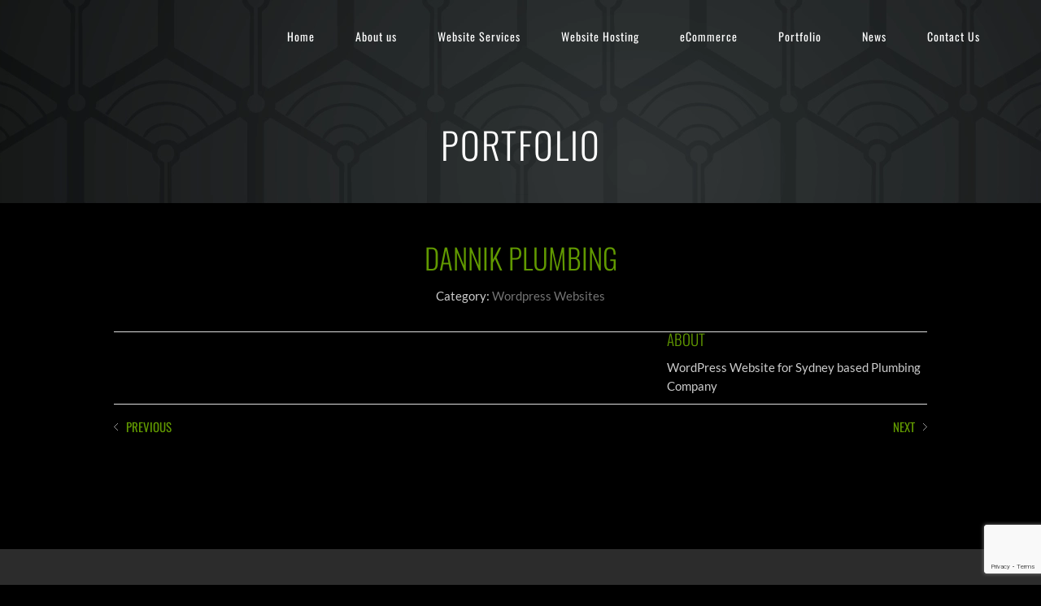

--- FILE ---
content_type: text/html; charset=utf-8
request_url: https://www.google.com/recaptcha/api2/anchor?ar=1&k=6LebmY0UAAAAAPtfuiVXtXN1koaxRJxZA0Q8l5k1&co=aHR0cHM6Ly93d3cuZnV0dXJlaXQubmV0LmF1OjQ0Mw..&hl=en&v=PoyoqOPhxBO7pBk68S4YbpHZ&size=invisible&anchor-ms=20000&execute-ms=30000&cb=fsqwg2uw4lwa
body_size: 48705
content:
<!DOCTYPE HTML><html dir="ltr" lang="en"><head><meta http-equiv="Content-Type" content="text/html; charset=UTF-8">
<meta http-equiv="X-UA-Compatible" content="IE=edge">
<title>reCAPTCHA</title>
<style type="text/css">
/* cyrillic-ext */
@font-face {
  font-family: 'Roboto';
  font-style: normal;
  font-weight: 400;
  font-stretch: 100%;
  src: url(//fonts.gstatic.com/s/roboto/v48/KFO7CnqEu92Fr1ME7kSn66aGLdTylUAMa3GUBHMdazTgWw.woff2) format('woff2');
  unicode-range: U+0460-052F, U+1C80-1C8A, U+20B4, U+2DE0-2DFF, U+A640-A69F, U+FE2E-FE2F;
}
/* cyrillic */
@font-face {
  font-family: 'Roboto';
  font-style: normal;
  font-weight: 400;
  font-stretch: 100%;
  src: url(//fonts.gstatic.com/s/roboto/v48/KFO7CnqEu92Fr1ME7kSn66aGLdTylUAMa3iUBHMdazTgWw.woff2) format('woff2');
  unicode-range: U+0301, U+0400-045F, U+0490-0491, U+04B0-04B1, U+2116;
}
/* greek-ext */
@font-face {
  font-family: 'Roboto';
  font-style: normal;
  font-weight: 400;
  font-stretch: 100%;
  src: url(//fonts.gstatic.com/s/roboto/v48/KFO7CnqEu92Fr1ME7kSn66aGLdTylUAMa3CUBHMdazTgWw.woff2) format('woff2');
  unicode-range: U+1F00-1FFF;
}
/* greek */
@font-face {
  font-family: 'Roboto';
  font-style: normal;
  font-weight: 400;
  font-stretch: 100%;
  src: url(//fonts.gstatic.com/s/roboto/v48/KFO7CnqEu92Fr1ME7kSn66aGLdTylUAMa3-UBHMdazTgWw.woff2) format('woff2');
  unicode-range: U+0370-0377, U+037A-037F, U+0384-038A, U+038C, U+038E-03A1, U+03A3-03FF;
}
/* math */
@font-face {
  font-family: 'Roboto';
  font-style: normal;
  font-weight: 400;
  font-stretch: 100%;
  src: url(//fonts.gstatic.com/s/roboto/v48/KFO7CnqEu92Fr1ME7kSn66aGLdTylUAMawCUBHMdazTgWw.woff2) format('woff2');
  unicode-range: U+0302-0303, U+0305, U+0307-0308, U+0310, U+0312, U+0315, U+031A, U+0326-0327, U+032C, U+032F-0330, U+0332-0333, U+0338, U+033A, U+0346, U+034D, U+0391-03A1, U+03A3-03A9, U+03B1-03C9, U+03D1, U+03D5-03D6, U+03F0-03F1, U+03F4-03F5, U+2016-2017, U+2034-2038, U+203C, U+2040, U+2043, U+2047, U+2050, U+2057, U+205F, U+2070-2071, U+2074-208E, U+2090-209C, U+20D0-20DC, U+20E1, U+20E5-20EF, U+2100-2112, U+2114-2115, U+2117-2121, U+2123-214F, U+2190, U+2192, U+2194-21AE, U+21B0-21E5, U+21F1-21F2, U+21F4-2211, U+2213-2214, U+2216-22FF, U+2308-230B, U+2310, U+2319, U+231C-2321, U+2336-237A, U+237C, U+2395, U+239B-23B7, U+23D0, U+23DC-23E1, U+2474-2475, U+25AF, U+25B3, U+25B7, U+25BD, U+25C1, U+25CA, U+25CC, U+25FB, U+266D-266F, U+27C0-27FF, U+2900-2AFF, U+2B0E-2B11, U+2B30-2B4C, U+2BFE, U+3030, U+FF5B, U+FF5D, U+1D400-1D7FF, U+1EE00-1EEFF;
}
/* symbols */
@font-face {
  font-family: 'Roboto';
  font-style: normal;
  font-weight: 400;
  font-stretch: 100%;
  src: url(//fonts.gstatic.com/s/roboto/v48/KFO7CnqEu92Fr1ME7kSn66aGLdTylUAMaxKUBHMdazTgWw.woff2) format('woff2');
  unicode-range: U+0001-000C, U+000E-001F, U+007F-009F, U+20DD-20E0, U+20E2-20E4, U+2150-218F, U+2190, U+2192, U+2194-2199, U+21AF, U+21E6-21F0, U+21F3, U+2218-2219, U+2299, U+22C4-22C6, U+2300-243F, U+2440-244A, U+2460-24FF, U+25A0-27BF, U+2800-28FF, U+2921-2922, U+2981, U+29BF, U+29EB, U+2B00-2BFF, U+4DC0-4DFF, U+FFF9-FFFB, U+10140-1018E, U+10190-1019C, U+101A0, U+101D0-101FD, U+102E0-102FB, U+10E60-10E7E, U+1D2C0-1D2D3, U+1D2E0-1D37F, U+1F000-1F0FF, U+1F100-1F1AD, U+1F1E6-1F1FF, U+1F30D-1F30F, U+1F315, U+1F31C, U+1F31E, U+1F320-1F32C, U+1F336, U+1F378, U+1F37D, U+1F382, U+1F393-1F39F, U+1F3A7-1F3A8, U+1F3AC-1F3AF, U+1F3C2, U+1F3C4-1F3C6, U+1F3CA-1F3CE, U+1F3D4-1F3E0, U+1F3ED, U+1F3F1-1F3F3, U+1F3F5-1F3F7, U+1F408, U+1F415, U+1F41F, U+1F426, U+1F43F, U+1F441-1F442, U+1F444, U+1F446-1F449, U+1F44C-1F44E, U+1F453, U+1F46A, U+1F47D, U+1F4A3, U+1F4B0, U+1F4B3, U+1F4B9, U+1F4BB, U+1F4BF, U+1F4C8-1F4CB, U+1F4D6, U+1F4DA, U+1F4DF, U+1F4E3-1F4E6, U+1F4EA-1F4ED, U+1F4F7, U+1F4F9-1F4FB, U+1F4FD-1F4FE, U+1F503, U+1F507-1F50B, U+1F50D, U+1F512-1F513, U+1F53E-1F54A, U+1F54F-1F5FA, U+1F610, U+1F650-1F67F, U+1F687, U+1F68D, U+1F691, U+1F694, U+1F698, U+1F6AD, U+1F6B2, U+1F6B9-1F6BA, U+1F6BC, U+1F6C6-1F6CF, U+1F6D3-1F6D7, U+1F6E0-1F6EA, U+1F6F0-1F6F3, U+1F6F7-1F6FC, U+1F700-1F7FF, U+1F800-1F80B, U+1F810-1F847, U+1F850-1F859, U+1F860-1F887, U+1F890-1F8AD, U+1F8B0-1F8BB, U+1F8C0-1F8C1, U+1F900-1F90B, U+1F93B, U+1F946, U+1F984, U+1F996, U+1F9E9, U+1FA00-1FA6F, U+1FA70-1FA7C, U+1FA80-1FA89, U+1FA8F-1FAC6, U+1FACE-1FADC, U+1FADF-1FAE9, U+1FAF0-1FAF8, U+1FB00-1FBFF;
}
/* vietnamese */
@font-face {
  font-family: 'Roboto';
  font-style: normal;
  font-weight: 400;
  font-stretch: 100%;
  src: url(//fonts.gstatic.com/s/roboto/v48/KFO7CnqEu92Fr1ME7kSn66aGLdTylUAMa3OUBHMdazTgWw.woff2) format('woff2');
  unicode-range: U+0102-0103, U+0110-0111, U+0128-0129, U+0168-0169, U+01A0-01A1, U+01AF-01B0, U+0300-0301, U+0303-0304, U+0308-0309, U+0323, U+0329, U+1EA0-1EF9, U+20AB;
}
/* latin-ext */
@font-face {
  font-family: 'Roboto';
  font-style: normal;
  font-weight: 400;
  font-stretch: 100%;
  src: url(//fonts.gstatic.com/s/roboto/v48/KFO7CnqEu92Fr1ME7kSn66aGLdTylUAMa3KUBHMdazTgWw.woff2) format('woff2');
  unicode-range: U+0100-02BA, U+02BD-02C5, U+02C7-02CC, U+02CE-02D7, U+02DD-02FF, U+0304, U+0308, U+0329, U+1D00-1DBF, U+1E00-1E9F, U+1EF2-1EFF, U+2020, U+20A0-20AB, U+20AD-20C0, U+2113, U+2C60-2C7F, U+A720-A7FF;
}
/* latin */
@font-face {
  font-family: 'Roboto';
  font-style: normal;
  font-weight: 400;
  font-stretch: 100%;
  src: url(//fonts.gstatic.com/s/roboto/v48/KFO7CnqEu92Fr1ME7kSn66aGLdTylUAMa3yUBHMdazQ.woff2) format('woff2');
  unicode-range: U+0000-00FF, U+0131, U+0152-0153, U+02BB-02BC, U+02C6, U+02DA, U+02DC, U+0304, U+0308, U+0329, U+2000-206F, U+20AC, U+2122, U+2191, U+2193, U+2212, U+2215, U+FEFF, U+FFFD;
}
/* cyrillic-ext */
@font-face {
  font-family: 'Roboto';
  font-style: normal;
  font-weight: 500;
  font-stretch: 100%;
  src: url(//fonts.gstatic.com/s/roboto/v48/KFO7CnqEu92Fr1ME7kSn66aGLdTylUAMa3GUBHMdazTgWw.woff2) format('woff2');
  unicode-range: U+0460-052F, U+1C80-1C8A, U+20B4, U+2DE0-2DFF, U+A640-A69F, U+FE2E-FE2F;
}
/* cyrillic */
@font-face {
  font-family: 'Roboto';
  font-style: normal;
  font-weight: 500;
  font-stretch: 100%;
  src: url(//fonts.gstatic.com/s/roboto/v48/KFO7CnqEu92Fr1ME7kSn66aGLdTylUAMa3iUBHMdazTgWw.woff2) format('woff2');
  unicode-range: U+0301, U+0400-045F, U+0490-0491, U+04B0-04B1, U+2116;
}
/* greek-ext */
@font-face {
  font-family: 'Roboto';
  font-style: normal;
  font-weight: 500;
  font-stretch: 100%;
  src: url(//fonts.gstatic.com/s/roboto/v48/KFO7CnqEu92Fr1ME7kSn66aGLdTylUAMa3CUBHMdazTgWw.woff2) format('woff2');
  unicode-range: U+1F00-1FFF;
}
/* greek */
@font-face {
  font-family: 'Roboto';
  font-style: normal;
  font-weight: 500;
  font-stretch: 100%;
  src: url(//fonts.gstatic.com/s/roboto/v48/KFO7CnqEu92Fr1ME7kSn66aGLdTylUAMa3-UBHMdazTgWw.woff2) format('woff2');
  unicode-range: U+0370-0377, U+037A-037F, U+0384-038A, U+038C, U+038E-03A1, U+03A3-03FF;
}
/* math */
@font-face {
  font-family: 'Roboto';
  font-style: normal;
  font-weight: 500;
  font-stretch: 100%;
  src: url(//fonts.gstatic.com/s/roboto/v48/KFO7CnqEu92Fr1ME7kSn66aGLdTylUAMawCUBHMdazTgWw.woff2) format('woff2');
  unicode-range: U+0302-0303, U+0305, U+0307-0308, U+0310, U+0312, U+0315, U+031A, U+0326-0327, U+032C, U+032F-0330, U+0332-0333, U+0338, U+033A, U+0346, U+034D, U+0391-03A1, U+03A3-03A9, U+03B1-03C9, U+03D1, U+03D5-03D6, U+03F0-03F1, U+03F4-03F5, U+2016-2017, U+2034-2038, U+203C, U+2040, U+2043, U+2047, U+2050, U+2057, U+205F, U+2070-2071, U+2074-208E, U+2090-209C, U+20D0-20DC, U+20E1, U+20E5-20EF, U+2100-2112, U+2114-2115, U+2117-2121, U+2123-214F, U+2190, U+2192, U+2194-21AE, U+21B0-21E5, U+21F1-21F2, U+21F4-2211, U+2213-2214, U+2216-22FF, U+2308-230B, U+2310, U+2319, U+231C-2321, U+2336-237A, U+237C, U+2395, U+239B-23B7, U+23D0, U+23DC-23E1, U+2474-2475, U+25AF, U+25B3, U+25B7, U+25BD, U+25C1, U+25CA, U+25CC, U+25FB, U+266D-266F, U+27C0-27FF, U+2900-2AFF, U+2B0E-2B11, U+2B30-2B4C, U+2BFE, U+3030, U+FF5B, U+FF5D, U+1D400-1D7FF, U+1EE00-1EEFF;
}
/* symbols */
@font-face {
  font-family: 'Roboto';
  font-style: normal;
  font-weight: 500;
  font-stretch: 100%;
  src: url(//fonts.gstatic.com/s/roboto/v48/KFO7CnqEu92Fr1ME7kSn66aGLdTylUAMaxKUBHMdazTgWw.woff2) format('woff2');
  unicode-range: U+0001-000C, U+000E-001F, U+007F-009F, U+20DD-20E0, U+20E2-20E4, U+2150-218F, U+2190, U+2192, U+2194-2199, U+21AF, U+21E6-21F0, U+21F3, U+2218-2219, U+2299, U+22C4-22C6, U+2300-243F, U+2440-244A, U+2460-24FF, U+25A0-27BF, U+2800-28FF, U+2921-2922, U+2981, U+29BF, U+29EB, U+2B00-2BFF, U+4DC0-4DFF, U+FFF9-FFFB, U+10140-1018E, U+10190-1019C, U+101A0, U+101D0-101FD, U+102E0-102FB, U+10E60-10E7E, U+1D2C0-1D2D3, U+1D2E0-1D37F, U+1F000-1F0FF, U+1F100-1F1AD, U+1F1E6-1F1FF, U+1F30D-1F30F, U+1F315, U+1F31C, U+1F31E, U+1F320-1F32C, U+1F336, U+1F378, U+1F37D, U+1F382, U+1F393-1F39F, U+1F3A7-1F3A8, U+1F3AC-1F3AF, U+1F3C2, U+1F3C4-1F3C6, U+1F3CA-1F3CE, U+1F3D4-1F3E0, U+1F3ED, U+1F3F1-1F3F3, U+1F3F5-1F3F7, U+1F408, U+1F415, U+1F41F, U+1F426, U+1F43F, U+1F441-1F442, U+1F444, U+1F446-1F449, U+1F44C-1F44E, U+1F453, U+1F46A, U+1F47D, U+1F4A3, U+1F4B0, U+1F4B3, U+1F4B9, U+1F4BB, U+1F4BF, U+1F4C8-1F4CB, U+1F4D6, U+1F4DA, U+1F4DF, U+1F4E3-1F4E6, U+1F4EA-1F4ED, U+1F4F7, U+1F4F9-1F4FB, U+1F4FD-1F4FE, U+1F503, U+1F507-1F50B, U+1F50D, U+1F512-1F513, U+1F53E-1F54A, U+1F54F-1F5FA, U+1F610, U+1F650-1F67F, U+1F687, U+1F68D, U+1F691, U+1F694, U+1F698, U+1F6AD, U+1F6B2, U+1F6B9-1F6BA, U+1F6BC, U+1F6C6-1F6CF, U+1F6D3-1F6D7, U+1F6E0-1F6EA, U+1F6F0-1F6F3, U+1F6F7-1F6FC, U+1F700-1F7FF, U+1F800-1F80B, U+1F810-1F847, U+1F850-1F859, U+1F860-1F887, U+1F890-1F8AD, U+1F8B0-1F8BB, U+1F8C0-1F8C1, U+1F900-1F90B, U+1F93B, U+1F946, U+1F984, U+1F996, U+1F9E9, U+1FA00-1FA6F, U+1FA70-1FA7C, U+1FA80-1FA89, U+1FA8F-1FAC6, U+1FACE-1FADC, U+1FADF-1FAE9, U+1FAF0-1FAF8, U+1FB00-1FBFF;
}
/* vietnamese */
@font-face {
  font-family: 'Roboto';
  font-style: normal;
  font-weight: 500;
  font-stretch: 100%;
  src: url(//fonts.gstatic.com/s/roboto/v48/KFO7CnqEu92Fr1ME7kSn66aGLdTylUAMa3OUBHMdazTgWw.woff2) format('woff2');
  unicode-range: U+0102-0103, U+0110-0111, U+0128-0129, U+0168-0169, U+01A0-01A1, U+01AF-01B0, U+0300-0301, U+0303-0304, U+0308-0309, U+0323, U+0329, U+1EA0-1EF9, U+20AB;
}
/* latin-ext */
@font-face {
  font-family: 'Roboto';
  font-style: normal;
  font-weight: 500;
  font-stretch: 100%;
  src: url(//fonts.gstatic.com/s/roboto/v48/KFO7CnqEu92Fr1ME7kSn66aGLdTylUAMa3KUBHMdazTgWw.woff2) format('woff2');
  unicode-range: U+0100-02BA, U+02BD-02C5, U+02C7-02CC, U+02CE-02D7, U+02DD-02FF, U+0304, U+0308, U+0329, U+1D00-1DBF, U+1E00-1E9F, U+1EF2-1EFF, U+2020, U+20A0-20AB, U+20AD-20C0, U+2113, U+2C60-2C7F, U+A720-A7FF;
}
/* latin */
@font-face {
  font-family: 'Roboto';
  font-style: normal;
  font-weight: 500;
  font-stretch: 100%;
  src: url(//fonts.gstatic.com/s/roboto/v48/KFO7CnqEu92Fr1ME7kSn66aGLdTylUAMa3yUBHMdazQ.woff2) format('woff2');
  unicode-range: U+0000-00FF, U+0131, U+0152-0153, U+02BB-02BC, U+02C6, U+02DA, U+02DC, U+0304, U+0308, U+0329, U+2000-206F, U+20AC, U+2122, U+2191, U+2193, U+2212, U+2215, U+FEFF, U+FFFD;
}
/* cyrillic-ext */
@font-face {
  font-family: 'Roboto';
  font-style: normal;
  font-weight: 900;
  font-stretch: 100%;
  src: url(//fonts.gstatic.com/s/roboto/v48/KFO7CnqEu92Fr1ME7kSn66aGLdTylUAMa3GUBHMdazTgWw.woff2) format('woff2');
  unicode-range: U+0460-052F, U+1C80-1C8A, U+20B4, U+2DE0-2DFF, U+A640-A69F, U+FE2E-FE2F;
}
/* cyrillic */
@font-face {
  font-family: 'Roboto';
  font-style: normal;
  font-weight: 900;
  font-stretch: 100%;
  src: url(//fonts.gstatic.com/s/roboto/v48/KFO7CnqEu92Fr1ME7kSn66aGLdTylUAMa3iUBHMdazTgWw.woff2) format('woff2');
  unicode-range: U+0301, U+0400-045F, U+0490-0491, U+04B0-04B1, U+2116;
}
/* greek-ext */
@font-face {
  font-family: 'Roboto';
  font-style: normal;
  font-weight: 900;
  font-stretch: 100%;
  src: url(//fonts.gstatic.com/s/roboto/v48/KFO7CnqEu92Fr1ME7kSn66aGLdTylUAMa3CUBHMdazTgWw.woff2) format('woff2');
  unicode-range: U+1F00-1FFF;
}
/* greek */
@font-face {
  font-family: 'Roboto';
  font-style: normal;
  font-weight: 900;
  font-stretch: 100%;
  src: url(//fonts.gstatic.com/s/roboto/v48/KFO7CnqEu92Fr1ME7kSn66aGLdTylUAMa3-UBHMdazTgWw.woff2) format('woff2');
  unicode-range: U+0370-0377, U+037A-037F, U+0384-038A, U+038C, U+038E-03A1, U+03A3-03FF;
}
/* math */
@font-face {
  font-family: 'Roboto';
  font-style: normal;
  font-weight: 900;
  font-stretch: 100%;
  src: url(//fonts.gstatic.com/s/roboto/v48/KFO7CnqEu92Fr1ME7kSn66aGLdTylUAMawCUBHMdazTgWw.woff2) format('woff2');
  unicode-range: U+0302-0303, U+0305, U+0307-0308, U+0310, U+0312, U+0315, U+031A, U+0326-0327, U+032C, U+032F-0330, U+0332-0333, U+0338, U+033A, U+0346, U+034D, U+0391-03A1, U+03A3-03A9, U+03B1-03C9, U+03D1, U+03D5-03D6, U+03F0-03F1, U+03F4-03F5, U+2016-2017, U+2034-2038, U+203C, U+2040, U+2043, U+2047, U+2050, U+2057, U+205F, U+2070-2071, U+2074-208E, U+2090-209C, U+20D0-20DC, U+20E1, U+20E5-20EF, U+2100-2112, U+2114-2115, U+2117-2121, U+2123-214F, U+2190, U+2192, U+2194-21AE, U+21B0-21E5, U+21F1-21F2, U+21F4-2211, U+2213-2214, U+2216-22FF, U+2308-230B, U+2310, U+2319, U+231C-2321, U+2336-237A, U+237C, U+2395, U+239B-23B7, U+23D0, U+23DC-23E1, U+2474-2475, U+25AF, U+25B3, U+25B7, U+25BD, U+25C1, U+25CA, U+25CC, U+25FB, U+266D-266F, U+27C0-27FF, U+2900-2AFF, U+2B0E-2B11, U+2B30-2B4C, U+2BFE, U+3030, U+FF5B, U+FF5D, U+1D400-1D7FF, U+1EE00-1EEFF;
}
/* symbols */
@font-face {
  font-family: 'Roboto';
  font-style: normal;
  font-weight: 900;
  font-stretch: 100%;
  src: url(//fonts.gstatic.com/s/roboto/v48/KFO7CnqEu92Fr1ME7kSn66aGLdTylUAMaxKUBHMdazTgWw.woff2) format('woff2');
  unicode-range: U+0001-000C, U+000E-001F, U+007F-009F, U+20DD-20E0, U+20E2-20E4, U+2150-218F, U+2190, U+2192, U+2194-2199, U+21AF, U+21E6-21F0, U+21F3, U+2218-2219, U+2299, U+22C4-22C6, U+2300-243F, U+2440-244A, U+2460-24FF, U+25A0-27BF, U+2800-28FF, U+2921-2922, U+2981, U+29BF, U+29EB, U+2B00-2BFF, U+4DC0-4DFF, U+FFF9-FFFB, U+10140-1018E, U+10190-1019C, U+101A0, U+101D0-101FD, U+102E0-102FB, U+10E60-10E7E, U+1D2C0-1D2D3, U+1D2E0-1D37F, U+1F000-1F0FF, U+1F100-1F1AD, U+1F1E6-1F1FF, U+1F30D-1F30F, U+1F315, U+1F31C, U+1F31E, U+1F320-1F32C, U+1F336, U+1F378, U+1F37D, U+1F382, U+1F393-1F39F, U+1F3A7-1F3A8, U+1F3AC-1F3AF, U+1F3C2, U+1F3C4-1F3C6, U+1F3CA-1F3CE, U+1F3D4-1F3E0, U+1F3ED, U+1F3F1-1F3F3, U+1F3F5-1F3F7, U+1F408, U+1F415, U+1F41F, U+1F426, U+1F43F, U+1F441-1F442, U+1F444, U+1F446-1F449, U+1F44C-1F44E, U+1F453, U+1F46A, U+1F47D, U+1F4A3, U+1F4B0, U+1F4B3, U+1F4B9, U+1F4BB, U+1F4BF, U+1F4C8-1F4CB, U+1F4D6, U+1F4DA, U+1F4DF, U+1F4E3-1F4E6, U+1F4EA-1F4ED, U+1F4F7, U+1F4F9-1F4FB, U+1F4FD-1F4FE, U+1F503, U+1F507-1F50B, U+1F50D, U+1F512-1F513, U+1F53E-1F54A, U+1F54F-1F5FA, U+1F610, U+1F650-1F67F, U+1F687, U+1F68D, U+1F691, U+1F694, U+1F698, U+1F6AD, U+1F6B2, U+1F6B9-1F6BA, U+1F6BC, U+1F6C6-1F6CF, U+1F6D3-1F6D7, U+1F6E0-1F6EA, U+1F6F0-1F6F3, U+1F6F7-1F6FC, U+1F700-1F7FF, U+1F800-1F80B, U+1F810-1F847, U+1F850-1F859, U+1F860-1F887, U+1F890-1F8AD, U+1F8B0-1F8BB, U+1F8C0-1F8C1, U+1F900-1F90B, U+1F93B, U+1F946, U+1F984, U+1F996, U+1F9E9, U+1FA00-1FA6F, U+1FA70-1FA7C, U+1FA80-1FA89, U+1FA8F-1FAC6, U+1FACE-1FADC, U+1FADF-1FAE9, U+1FAF0-1FAF8, U+1FB00-1FBFF;
}
/* vietnamese */
@font-face {
  font-family: 'Roboto';
  font-style: normal;
  font-weight: 900;
  font-stretch: 100%;
  src: url(//fonts.gstatic.com/s/roboto/v48/KFO7CnqEu92Fr1ME7kSn66aGLdTylUAMa3OUBHMdazTgWw.woff2) format('woff2');
  unicode-range: U+0102-0103, U+0110-0111, U+0128-0129, U+0168-0169, U+01A0-01A1, U+01AF-01B0, U+0300-0301, U+0303-0304, U+0308-0309, U+0323, U+0329, U+1EA0-1EF9, U+20AB;
}
/* latin-ext */
@font-face {
  font-family: 'Roboto';
  font-style: normal;
  font-weight: 900;
  font-stretch: 100%;
  src: url(//fonts.gstatic.com/s/roboto/v48/KFO7CnqEu92Fr1ME7kSn66aGLdTylUAMa3KUBHMdazTgWw.woff2) format('woff2');
  unicode-range: U+0100-02BA, U+02BD-02C5, U+02C7-02CC, U+02CE-02D7, U+02DD-02FF, U+0304, U+0308, U+0329, U+1D00-1DBF, U+1E00-1E9F, U+1EF2-1EFF, U+2020, U+20A0-20AB, U+20AD-20C0, U+2113, U+2C60-2C7F, U+A720-A7FF;
}
/* latin */
@font-face {
  font-family: 'Roboto';
  font-style: normal;
  font-weight: 900;
  font-stretch: 100%;
  src: url(//fonts.gstatic.com/s/roboto/v48/KFO7CnqEu92Fr1ME7kSn66aGLdTylUAMa3yUBHMdazQ.woff2) format('woff2');
  unicode-range: U+0000-00FF, U+0131, U+0152-0153, U+02BB-02BC, U+02C6, U+02DA, U+02DC, U+0304, U+0308, U+0329, U+2000-206F, U+20AC, U+2122, U+2191, U+2193, U+2212, U+2215, U+FEFF, U+FFFD;
}

</style>
<link rel="stylesheet" type="text/css" href="https://www.gstatic.com/recaptcha/releases/PoyoqOPhxBO7pBk68S4YbpHZ/styles__ltr.css">
<script nonce="K87BRCcn1zpwPi0eLxjD1Q" type="text/javascript">window['__recaptcha_api'] = 'https://www.google.com/recaptcha/api2/';</script>
<script type="text/javascript" src="https://www.gstatic.com/recaptcha/releases/PoyoqOPhxBO7pBk68S4YbpHZ/recaptcha__en.js" nonce="K87BRCcn1zpwPi0eLxjD1Q">
      
    </script></head>
<body><div id="rc-anchor-alert" class="rc-anchor-alert"></div>
<input type="hidden" id="recaptcha-token" value="[base64]">
<script type="text/javascript" nonce="K87BRCcn1zpwPi0eLxjD1Q">
      recaptcha.anchor.Main.init("[\x22ainput\x22,[\x22bgdata\x22,\x22\x22,\[base64]/[base64]/[base64]/KE4oMTI0LHYsdi5HKSxMWihsLHYpKTpOKDEyNCx2LGwpLFYpLHYpLFQpKSxGKDE3MSx2KX0scjc9ZnVuY3Rpb24obCl7cmV0dXJuIGx9LEM9ZnVuY3Rpb24obCxWLHYpe04odixsLFYpLFZbYWtdPTI3OTZ9LG49ZnVuY3Rpb24obCxWKXtWLlg9KChWLlg/[base64]/[base64]/[base64]/[base64]/[base64]/[base64]/[base64]/[base64]/[base64]/[base64]/[base64]\\u003d\x22,\[base64]\\u003d\\u003d\x22,\x22GMO9ISc5wp01w71Rwq/CuRnDlzTCrsOJbExQZ8OTcw/DoE0NOF0OwpHDtsOiGi16WcKYUcKgw5IZw6jDoMOWw51mICUqIUp/[base64]/DjRlXfyfCiGHDtsKvMyrDnWVGw5LCk8Oww7rCjmVEw4pRAETCgTVXw7PDt8OXDMO9ST09CEfCpCvCj8OnwrvDgcOMwoPDpMOfwoVqw7XCssOBdgAywqxfwqHCt1TDiMO8w4ZDVsO1w6EUG8Kqw6ttw5QVLn/DicKSDsOWR8ODwrfDhsOEwqV+WH8+w6LDmF5ZQkbClcO3NSB/worDj8KGwoYFRcOJIn1JFsKmHsOywqvCjsKvDsK2wqvDt8K8Y8KkIsOiTAdfw6QzcyARcsO2P1RJYBzCu8KBw4AQeVZfJ8Kiw7/CkTcPDiRGCcKTw6XCncOmwozDoMKwBsO0w4/DmcKbbXjCmMORw4TCscK2woBcV8OYwpTCi0XDvzPCvMOKw6XDkVHDk2w8JVYKw6E6P8OyKsKLw5NNw6gRwo3DisOUw5otw7HDnHkvw6obZcKUPzvDhg5Ew6hkwpBrRz7DphQ2wp8rcMOAwrYtCsORwocfw6FbY8K4QX48HcKBFMKpQFggw6ZFeXXDkMORFcK/[base64]/CjFnCssO3Y0ojDMKpHMKCDBAAYsObBcO2S8K4FsOaFQY/[base64]/DriRyw4zCo3Utwo/ClsOfw6vCpC3CiQjCi0JPaCI+w7zCqjgGw53CpsK/wpXDnXcMwoorN1bCqBNMwoXDh8OaNHDCn8OLWiHCqjTCl8OGw5zCkMKgwpDDj8OEB0zDmMKFMgcBDMK/w7PDuhAcZ0RTV8K3KsKSV1XCtFfCg8OXUw3CvcKQKcO8S8KkwpBKPsOXXsOZPTV8PsKtwq5ZVFHDncOYfMOKOcOQf0/[base64]/DvMKEZMKzPMKgbMKmG8K7S8KobCl0TyPCpmnCssO0Tk/Ch8K8w4bCscK2w5jDokzDrQZBw6rDhX0mXyzCp007w6/DuXnDlAYdQyXDlRtRC8Kmw4E9Fw/[base64]/Cj0tVw69hwp1hR8K8T8KPW8OOwo5Aw5PCt30gwrTDqEBew6Auw7ByKsOLw7FbPcKPc8Kxwp5CdsKhIGnCsz3CjMKfw7AwA8OhwqLDmn/[base64]/wpfDhj/CgRPCj8OyIcKEZSNEcQtTw4zDnwI0w6XDkMKZwpjDtRBNMEXCk8OZGMKwwpRrd0ReYcKUOsOxAA8leC7DuMOBR3VSwqwbwpUKG8Kpw5LDlMOtNcOww5wQasOuwrjCv0rDqBElEUtNNcOUw5cKw5BdYF02w5/DpVbCtsOaKMOBfxfCjsKiw7ciw4kXPMOkcnbDlXDCmcOuwqR2TMKGUVkCw4zDssKuw5VYw6nDlMKVVMOhPEpXwoZPcXd7wrJFwqLCtivDizfCu8KywpTDpsOKVD7DksK/SEpiw53CjgQnwok5eA1OwpbDnsOIw5nDqsK5eMKFwr/CicOme8O6ccOvW8O/w6g9c8OJGcK9LMOIOU/CsHjCj0/CosO4JADCgMKdW0jDucOVBcKWVcK0EMO/wpDDoBXDv8OwwqctEsKGVsOlH15Tc8K7w5TCqsOgwqMfwp/DnGTCqMOtOnTDh8KAfwBRw4zDhsObwr88wqTDhG/Co8OQw6EZwoTCs8K7KMKkw5I/JlslDm3DrMKAN8KnwoDCtlfDk8KqwqzDoMOkwpTDs3Y/MGLDjxDDuGJbHwpgw7E0SsKWSnJ+w7nDuyfDpkjDmMKcKMK4w6ElU8KBw5XCpzfDjgI7w57CrcKReVsLwr/[base64]/[base64]/CjWBSwq7DqcOTw4bDpnbDu8OVwqTCicOSIsKRPsOxT8KCwoTDl8OURcKSw7fChMOgwpclQjvDj3jDumFow5BzKcOmwqFnCcOrw6cxTsK4GcOmw68Zw4V+CxHCm8OpXyzDmV3CjyDCsMOuDsO/wrERw7zDthJXHgorw4FDw7Uhb8KiU0fDtgFhdXfCr8K8woRuWMKvaMK4woZcZcOSw4hCFVc2wprDnMKiO1rDlsOfwp3Dg8K3UQlOw6hhChJyG1nDjS93QWRQwrbDjBdlK2YJVsKGwrrDj8Kbwo7DnVZFDwjCtsKaBMKIO8OGwojCpDVNwqYHdHnCnkYQwq/DmwUyw4/CjhDCq8OOD8KFw7oUwoFIwoUXw5F5wpl/[base64]/Dj1xSwo/CtDNKWHfCnBM1w4YVw7bDoj1ZwpYKaVLCr8Kjw5vCo0rDjMKcwqweRsOgZcK3R04twoTDjQXCk8KdayZWXDkGdAHChlwGTGMnw7MbCAEeVcKPwqgzwqrCtcONw4DDqMKKBC4XwpHCmMOTMUohw7LDu3EKacKGFid8YzrCqsOew5vCgcKCRcOrNB5/wqJWDxzCoMONSzjCo8O7BsK1fm/ClMK1HBMGZsO0b2bCrsO0acOMwr3Cjj4NwozClml4LcKjbcK+SVknw6/DjiB+wqpbHkdvO3wqS8K/Vmpnw7BIw4bDshQwc1fCqyTCoMKoJ1EJw45pwo98LsO1Hk95w7/DpcKxw4gJw7/[base64]/OiXDpsOdw69uwrEXGsOsw41QUcOrSDt/WsOOwpzDjzN6w5fCjhLDr0PCt2vDpMOBwr9mw6zCkS7DjAcVw6MCwpLDhMOhw7QVTmvDh8OZdjpzEHxswrEqEXrCpsOEesOOBX1gwrdswplCY8KKR8O/wp3DksOGw4/DgyUGGcK6RGPCijh+KSc/wpZqeWYlU8KyFzp3C0kTI2cGFSEfR8KoORdawoXDmHjDksKow682w7TDkA3Dhl8sYMK6w7TDhEoDKMOjO2nClsOHwrkhw67CsE4Mwo3Ct8O+w5HDvcOHDcKjwobDmgxlEcOdwrVtwpsEwqQ9CElmMEIfa8KFwpzDpcK9F8Orwq7CmTdXw7/CtEEbwq5Lwpg+w6cTScOiNsOJwrQ/RcO/[base64]/w5UeFcOyKCzCtcOEKMK/[base64]/DmMO7KQcRTMKpRF0GEVjCpDltCCbCsSNKIcOjwpAbDzoUECPDgsKZWGp6wrvCuhDDpsOrw5APUjTDqsOoYy7DngYECcKCSGNpw4nDll/CucKpw6p+wr0geMOWYyDCrMKywoIyZn/Dh8KETinDkMKOcsOvwpPCnD0lwojCvGxEw65oOcOoMWjCsVDDvC3Cg8KnGMO9wpsud8OFFMOBWMOeCMK4QkbCmhtaSsKDesK/EC0rworDj8OUwoUNJcOOFHvDtsO5w7fCqXoRVMO4wrZuwpAjw7DCi04BDMKVw71sEsOGw7MFc29Dw7TDs8KoPsK5wqrDo8K6CcKAHADDvcO+wrpXwpzDpsKawo3CqsKLZ8O8JD0Tw6RPecKAaMO4fSc5w4QmPRjCqBcyKgg9w7nDmsOmwrJnwpPCiMOlcDHDt3/CpsKgSsORw67ChETCscOJKsOzGcONGlpAw4V5bMKcLMOCP8O1w5rDuDbDrsK1w5Y1P8OAJV/[base64]/CqQgRWcKxCcKRwrg2J3Qewr4IRcKwe8KzYVtBJi/CrsKpwqfCssKefMOhwrXCkw8lwpnDgcK7QMK8wrNJwpjDjToywofCvcOfT8OiEMK6wrTCqsOQE8Oyw61bw4jDusOUXzYww6nCkE9nwp97dVsewq/DkjPDpmTDrMOUYyHCocOdcHVIeSsJwpkBMDsrVMOmAmtSEUkfKQk5AsObMMOSUcKDMMKRwrU1GcOQfcOtdVnDiMOeHy/CkjDDnsOgKcOjSDppTcKkMwXCisObf8Oaw5lpaMOoZF3CrSY3RcKVwr/DsVfDvsKHCCoMODDCgy9zw4kAccKWw5DDp3NYwr4ewp3CiiPCnG7Ci3jCs8KIwp1YFcK1PsKGwr1owpjDrkzDjcOJw5PDpMOXD8KbQcKbBDEqwpnCgjXCmE/Dh3dWw7hyw6vCv8OOw4FcPsKxfcOUw6bDhMKkUsOywqHCnl7DtmzCgxnDmFVjwoMAf8KYw5E4fHk0wpPDkHRZbT/[base64]/DksO4wrLDs8OUw4LDr2/ClsOKPsO2XRjCk8OJJMKDw5MhG2p8MsOTWMKPWQo8V03DtMKZwovCkMOJwoQvw6IZNDXDgCPDnUDDrcO8wobDnGAvw5ZFbhAyw5PDog3DsAkkLy/DqCN6w77DsiPCtMKcwoLDrRnChsOBwqNKw4svw7Jnw7jDi8KNw7zDpiBPNChqQDMQwpjDjsOXwoXCpsKIw7fDnWrCpzcUMSZjBMOPPlfDnnEVw63CnsKvE8OtwqIBJ8K3wqHClcKXwqo7wozDlcKpw4/CrsKMaMKTPz3Cu8OPwovCiGbDjmvDkcKtw6zCpxhLw7hvw4Vfw6/ClsOsfVoZWwXDkcO/Lj7CvsOvw6jDjjhvw6DDmQLCksKBw7LCgRHCuz8qXwAgwpfCtEnCoWZqb8O/wr94BzDDvTsLaMKxwprDsEMmw5zCqsOQMGTCm0LDpsOVVMO0fkvDusOrJTgrQGUjc3VRwpHCiwvCgz9Ew7vCrTHCsU19AcK8wp/Du0bCmFQsw7XDn8OwPBfCn8OSf8OCL3M1aCvDjCVqwoIywrDDvRPDkXR0wqbCrcK/[base64]/w4HDsMKcw7hVwqXDnHEfSwwyw7PDoxg8wpTDnsO1w7lZw4EvNH7ChsOEV8OKw79mCMKCw5hbZxzCucOyf8K/GsOmIj/DgHXChDfCsn7CtsO1WcKlMcOEHQPDmxXDjjHDosO2wr7ChcKEw7U+UsOkw7BALTjDrk3DhHrCgkrDjhA0dQbDgMOpw5TDr8Kxwo/CgSdeDHPCqH9xUsO6w5LCsMKswqTCgA/DnwojS0oEB3J6QHnCmE/[base64]/wqhmw6MhdHPDmEpiw4l0wos0wpE5wrN2woh4JxbCiwjCsMOew4PCp8KtwpsZw5hhw7pWwoTCmcOeAxQ5w6oywqUZwq/DlUbDuMOAUcK+B3LCtUlpf8OjWQ5ZVMKrwovDuwHCr1AMw741wojDjcKswqMJTsKBw5FZw7BFIkAKw4thPXwdwqrDtw7DgMOnTsOYHMKgWEYbZCRMwqfCq8Orwr1CXcOLwq8/[base64]/DtUBhRjTCmsODVMOdO8O9wp8yw44NIsO0a3tGwqbDgMOMw7HCjsK8LmUOBMK+TMKZw6nDlcOEG8OyYMKrw4YeZcOlQsOYA8OnMsOOHcO7wqzCqAs0wrB/[base64]/Co8OdwrzDr8KuwrR0w7fCiFXDqzPCpMKUwqzCnMK8wpnCsMKKw5DClcKHGlYPB8ORw7dHwrUBcGnCj2TCjsKZwpfDncKTPMKDwoXDncOYBBNxTQsjYsKUZcO7w7LDi0rCsRkrwrPChcKKw5/DnjrDtF7DjirCt3rCvUYMw74bwpVUw7t7wqfDsz46w7NWw6bCg8OOI8KTw4tRUcKvw6DDukrChH1GdFxPDMOBZE/[base64]/CpRp1wp7DkjQxT8K1dMK9Q2TCt8Kpw7vDmiLDuC4ZCcOvwoDDusOzO2vCgsKMH8KCw50kfQHCgG0NwpPDpHMkwpFywol/w7zChMOiwqTDrgYmwq/[base64]/[base64]/[base64]/[base64]/A1sjw6LDjMKTaDzDvcO6w44ywod4wrozSUPDv3DDq13DiSUQcBxRYcOgGsK4w6RRcDnCjsOsw57CpsOATXbCkRHDlMO2FsOtYRbCm8KHwp5Vw7sWwoPDokYxwqnCjT/CtcKAwqhMIkRww7QBw6HDhsODdmXDt3fCmcKgMMOdaGlYwovDgyLCjwAqdMOew6J7asO0J1JLwqU8R8O4WsKffMOGLWIwwoIkwoXDn8O9wqTDr8OLwoJiwp/DhMK8QcOfZ8OyN1XCvXzDqE3Ck3g/wqjDj8ORw4Mjw6nCvcKZBMKKw7Vpw6fCl8O/w5bDpMK4w4fDvUzCu3fDh0NXd8KvDMO7ZVZSwopVwqZmwqLDqcORB2PDtlxjFcKTOjDDiAQVKcOFwonCoMO4wp/ClsO9AkPDoMKfw74Hw4jDomPDqjMSwpDDlmwiw7fCg8O9BsKIwpXDiMK/[base64]/w5l5ScONwrggwpvDlCYBERsMXzJHw4whQcKww4pww7jDo8O1wrdJw5rDvEHCvsKOwpjClRfDlisNw64rKyTDikJbw4vDq03CnyHCuMOqwqrCrMK/[base64]/GFLCsytHw71nWsKdJsOuGcKeQ1gowr4zwpB9w4d5w79Fw7/[base64]/DnsKyVcKTwonCu8OUYGjCjCbDknzCtjxxSsO/CcODwqHCkMOewod7wokZTl1mM8OkwpMmF8O9XVfChcK2aWHDujc/eDlGMRbChcO5wrplVjXCjsKTfV3DlgLCnsKWw65NH8OUwpbCs8KPaMO1OQDDjMKOwr8FwpzCv8K/w7/DvGXClnsHw4YBwoASw4fCp8KxwqvDo8OpFsKnPMOcw4VPw77DmsOswp5Mw4zCoSJMGsKzCcOIRXbCqMKmPVfCuMOTw5MNw7x4w6U2CsOXUMKUwr5Jw43CqCzDtsO2wpHDlcOzLw5Hw64sdsKpTMK9ZsKyQsK9eQrCqT0/w67Cj8O5wrXDuVA5bMOkVRloBcOAw6AjwrRAGXjDozIEw6xOw53Ct8K/[base64]/CtWzCgsOXw73CisO+w5lMOsKhdMKTwqvDtD7ChsKqw7M1DRMTTVHCqcO/EkArcMKNU3LCrcODwpXDmSBWw7TDr1nCrF3CtgVpcMKVwo/CkmdrwpfCrzRDwrrCkk7ClcKWAEE+w4DChcKiw5PDtnTCmsONIcKBUi4JODl/V8OEwpXDkRJmR0TDvMKUwqPCscKoT8KKwqF7RxvDq8OFXzNCwpLCisO7w5kqw7MHw4HDm8OmUl5AKcOpGsOzw7/Ck8O7YsODw6AOOMOPwoDDqQJ3TsKXdMOxAsOrLsKQITDDjMKNbF8qFz1Pwr1qBANVCMKjwpYFVjtAw4wGw4TDuBrDuEBIwoNZVDrDrcKRwp4rHMObwpIpwrzDhkzCvnZQIl3ClMKWBMO7B0jDnEbDjhsMw6nClWBxMsKCwrc/UwrDtMOdwqnDs8O2w4zChMO6CMOeP8KYc8OFbcOQwppdacOoWwsbw7XDsHbDrMKZacO+w5oYSMOVb8Omw4Jaw5wcwq/ChMKIRwLDu2XCohobw7fCn1XCn8Kic8O4w6RMMcKYWnVsw7oIUsO6JgYZTUFNwpLCocKAw6rCgE4SY8OBwo1nERfDqzxCB8OHUsKbw4llwoJDw6wdwq/[base64]/ClcKJNMKqecOkSh3CtcOFPVjCs8OtNAZ1w7tHTiotwpRkwpVVfcOxwr8ow6TCrMOXwoIbGGLCkHZQTWnCplXDvcOUw6HDncOCN8OZwrXDtk0Tw5xQZ8KZw4ltSVrCtMKFVsKIwpwNwqBQfVwhAcOVw6fDmMO1RcOkBsOLw5jDqz8gw6/DocKhM8KrdEvDn1NRwpPDk8Knw7fDjsK8w7s/[base64]/w7MjwpTCrUAtwpXCsjPDh8OJw7fCvnLCugvCgsOMCDdqLsOHw596wrvCpsOYwrMKwqVew6l2SMOJwpvDtMKLMVDCjsO1wpUXw5rDlywgw5nDjcO+DAU7UznCmDpAWsObCFLDmsKAw7/ChXDClMKLw4bDk8KGwo8xbcKEccK7N8OGwqDDinRowoB9wqLCqGdiFcKIccKTcDPDo0NGCcOGw7nDnsOSSXMFIkbDtkrCoGHDmVI6NsO0f8OcX0/CgmbDpDzCiW7Ci8OxMcOxw7HDoMOlwowrJhrDu8KBBcOfw5XDoMOsEsKjFi59WBfDt8OgH8OsJkUiw6hYw5zDqigyw7bDiMK2w6wPw4QrClsRA0ZkwoJ3wrHCjXYqT8KRw4jCuSArDhvDpg4OCMOKQ8OOd3/[base64]/A3kPFsOqwrHDjjjDrQkLwrDCgcO7wqHCjsO+w4bDtsKJwqAmwo/Ct8K1fsKSw43DoFR2wqwmDinCjMOEwq7DncKcWMKda2rDm8KncyXDvWzDnMKxw5gxN8Kuw43Ds27CucK4NhxjNMKEa8O4wqPDrsO5wrAXwqvDimkUw4TDj8KEw4NFM8OmUMKzcnjCvsOxL8KkwoMqORwnbMKpw7ZYwr5wLMKCL8K6w4HCjQ/Cg8KHUsO9QF/DhMOMRMKgHMOuw4xawpHCocOQdxEgScOqSholw69Qw5ZZewgBI8OeTAcqdsKsIQbDmE/Ci8Knw5hCw5/CvcOcw7fCusK+fnAXwo5oYcKuHB/DvsKHw7xSewMiwq3CtjnCqgoMMsOcwpVxwq0NasO/RMOywrHDmVIRXRFVF0LDvEbCqlDCtcOBwqPDocK6H8O1L0pMw4TDoAEpPsKWwrfCiGgIBxjCpwopwrItB8K7HgHDhMO4F8KfYgZjYy9EOsOmJ3PCicOQw4syF3IawrTCvkBowpPDhsO1Yh06YRpQw6dKwobClMOGwpnDkVPCqMOEBMK9wr3CrQ/Dq3bDsjNLRMOlcA/CmsKDK8OPw5VMwoTChWTCsMKpwqBOw4JOwpjCmEp8Q8KdDFMpw6lIw7tPw7rCryAxNMOCw7FMwrHDkcOEw5vCkQh8KyjDosKuw5t/w7fClwt0BsO1AsKEw51rw7AfZwTDjMOPwpPDizttw57CmlkXw6vDik0kwoTDnERXw4JYOirDr0PDicKCwoDCqMKdwqlLw7PDncKBAFfDocOUcsKlwr8mwrc/w6HDjAIQwqRZwpPDqz4Rw7XDusOkw7leWDvDpXUqw67CiFnDv1HCnsOzEMK1XsKmw4DCv8KlwoXCvsKDPsOFwp/Dk8OswrRHw4cESgp9EXA0bsKXfz/[base64]/ChsOoOTEzY0vDjFtnwovCmBPCs8O/b8OFB8O4dmkFPcK2woPDocOTw4peDMO0csOAe8ONf8KPwq8dwrskw6PDlVQLwprCk2ddwqjCgAlHw5HDkEZ5fFlIRMKxwqUVD8KLP8OLa8OWGsOlTW8sw5dBCxHDpsO8wq/[base64]/KmpoQsOnw5Y7wpfDusOPwpvDlX7DjsO5TWcaYMOGDRBjBxYoWA/DlQASw6HCtXsAGMKrPsOVw5nDj1jCvXEzwpY0ScOOKCxpwql4NnDDr8KEw6ZCwpVfQHrDu0Qpf8KUw4FiX8OpNFPDqcKGwp7DqybDhsKYwplNw5xsdcOPUMK/w6DDncKyYj7CosOYw4zChsOIOgjCl1XDpQVbwqUhwoLCrcOSTW/[base64]/CqWVKRMOhPMO9wq7CkGoDw5jCqMK2w413JR/DrXNrWRLDhRomwqLDtH3CjErCgyhYwqw2wqvCmE9SORgCX8OxNHZ3NMOUwqQjw6Q3w6MEw4EeNSTCnwZuJsOqSsKjw5vCocOGwp/[base64]/Ctm/ChsKOZ1HCrHjDiERwKsKzw6E8w4jCnsKRSDVuAG4iPMOhw5HDsMOGwprDqHFpw7Fwd3DCpMOMS1TCmsOtwoM5HcO6wqjCokI/V8KnCQjDlAbCmMOFZx5OwqpFHXbCqRkkwonDsiTCoUUGw7wuw4vCs39SWcK5VsOswo10wp0wwrNvwoLDv8KQw7XChWHCjcOicD/Ds8OKSMK4TknCqztywpAMC8Kcw7zCuMOPw5xiwqQNw4lKZizDkXXChwYOw4HDm8KSQMOKHXQVwrghwrvCoMKWwq/[base64]/Dk8OPwo4zwpHCszFJJ8OaDDvChcOhcTFWwpFvw6FXGcKIw6Anw79ZwpLCgEzDkMK8UcK0wr1hwr5nw73CsSUrwrrDoVzCn8Oaw4tybBZ6wpjDiH98wrByJsOJwqDCthdJw57DnsKkNMOyARrClTnCtV0uwogvwpMRJMKGRUQow7/[base64]/DtcKIWcOyCMKmNsKSw6EIw4fDuBLCocKuw4kjw6BZNU0Qw6pGFCxbw5wUwqgQw5puw5TCscODT8O+w5XDuMOdNcK7AFR3Z8KOOBTDqHLDmTnCnMKsGMOAO8OFwrovw4LCq0jCosOQwrvDuMOge3RpwrA7woHCrsK5w7F6HGknaMK2cRbCoMKmOg/DtsKZVsOjT3fDmWwTTsKVwqnCgT7DnsKzeWMvw5gbwrc5wpBJL2NJwrVAw4zDq1V4DcKSVcK/woQYUQMAXEDCgCN6wrvDnlnCncKUdULCscOSNcK8wo/DksOfIcKPNsOjESLCv8OHHAR8w7gbB8KwHMO5wqbDshsRaGLDixJ4w5R2woBafAsQRMKHfcKgw58mw78+wooHVcKWw6s+w41EHcKTA8Kbw4kiw4rCvcKzGzQSQCrCm8ORwqbDgMOFw4vDlsKUwrZKDU/DicOsVsOMw6nCkQ9Fe8Kjw5JXIGvCqcOkw6fDhSTDjMOzGAPDqCHCokJoRMOvJgDDtcOaw7QSwonDj1lmLG09AMOcwp0TZMKjw7AaZmDCi8KrYmbDksOYwox1w67DhcK3w54NZw4Kw6bCuXF9w5hsHQlgw5nDpMKnw4XDpcOpwogywoDCvAIDwr/CjcKyOsO3wrxOUcOZHDHCjXjCm8KQw7vCv3RhdsOww4UmCGggXj/CmsOYb2/DmcKLwqkEw4QfeljDpiA1wofCrcK8w67CucKKw51lf2pbCUArckbCucOwemN/w4vCuyPCrEkBwqAcwpc7wo/DgMOQwqUUw7XCn8OiwqXDoAzDuQDDqzFHwp9hPV7CgcOPw4bCnMKEw6TCgsK7XcKkacOAw6fClGrCs8OAwrNgwqXCmHl9w4HDnMKZB3wiwprCvgvDjwDDhMOOwo/[base64]/DiQcBwrImDsKTwrJsfMKpWsOrwr7ClsOSdHXCt8KMw5VTwqw6w7nCiApvbnjDq8Oyw5TChwlHYsOgwqvCmcK1SDDDjsOpw5JwcMOCw4ZNHsOqw5NwGsKMTAHClsKzIcOga3PCvG1Iw7h2c1/CgcKswrfDosOOw4vDg8ObaGMxwqLDrcOqwps1TiDDg8OZYE3Dt8ODSk7ChcOTw5QQQMOYb8KQwo4XRnbDkMKDw4bDkBbCusKFw7/CpWnCqsKwwp4oU0FnHVEqwoXDjMOoZmzDuQ4ad8OBw7Bjw7ULw4ZRL3rCmMOVOEXCvMKJEMOAw6jDqGhTw6/CpGF2wppow5XDozjDgMOqwqliDcKuwq/Dv8OTw5DCnMOhwoJDHxHDvy50WsO1wpDCl8KNw63DhMKmw6fCkMK8E8KcGxbCosOVw78VIWIvBMKLByzCg8OaworDmMOvbcK4w6jDlUHDtMOVwqvDsGclw5/CpMKhYcOjcsObB3xSBsO0dTV1dRbCp0YuwrNWAVp4T8O0wpzDpHPDmgfDjsO/[base64]/CgCHCiyfCizQ5MEdmHAsrwpI1wpTCv8O8wp/DjMKGS8O5woQrw7hQw6IUwr3CnMKawpTDrMKSbcKOZBRmSX5PDMO/wphcwqAkwqsVw6PChjw+P0dcV8OYI8KnCnrCusO0Rj5Swq/Ct8OkwobCvE3Cg2HCg8OvwonCocKIw7w3wp/Dv8OMw5TCiClDGsK2wrbDncKPw5waZsOUw7vCvcO1woovIMOzGmbCi3Mhwr7Cl8OxJ2PDhyBfwqZTJTxOWUDCkMO8bBsSw5VCwoA5SBxdflcaw7jDrMKkwpF/wowPAEAtRsKCBDhxG8KtwrjCk8KJRsO3WcOWw4jCp8K3CMO5HMOkw6MKwrMzwr7CosO0w70Vwo45w5bDm8KjcMKZX8KnAS/[base64]/wpZ6KUPCvsKpcMK+KygJPcOqWD0/FMKDa8KrOVUFYsKTw6HDksKUFcK6cwEEw7rDhTEFw4LCkh3DnMKCw74HJV/DscKlacOcDcOgdMOLHRNBw48+w4zClz3DvsOuO1rCk8KgwqzDtsKwIcKgL0IYOcKCw5/[base64]/Co1RRGcO+w5bCmsK6wovDuSPCi8OIw4PDpMOqYMK8w4TCqMKaL8OfwpLCssOOw546GsOKw6kSw6zCth5+wr46w58awqI/[base64]/wphmA8OiI8OXIMOeVsKAwog7w7wOK8OXw5gnwpvDtzgwLcOcZMOKMsKHLEDCg8KcOU7CtcKEwozCjUfCpGlqDMKzwo/[base64]/[base64]/DksKSXncCw5zDkcOyBRUKVsKDahfDpQU6w7DDq2IEYMOfwoJ0DTjDrXxxw7XDtMOxwpEdwpJHwrLDm8OcwohKBEvDrjkkwrJRw5jCgsO5XcKbw4TDvMKXJxxNw4IOXsKOBg7Do0ZcXXHCicKEekPDmcK/w53DkhN2wqPDpcOjwrsBw5bClsOWwoTChsKlLsK4Wmh8TMOwwo4JQn7ClMK+wojDtW3DpcOUw5LChMKyUWhwOwnCnRbCs8KvPxbDpRDDklHDncOvw69awq0vw7/CqMKXw4XCpcKBJT/Cq8KCw5YEGjgUw5g9MsOXasKSLsK3w5ENwo/ChsKew6UIWsO5wrzCsx18w4jDt8OCB8K8wq5rK8OwMsOCW8KpTsOgw4DDqnLDrMKgcMK3BhvCuCfDvU4Pw5xwwp3DuHbCnC3CgsK/[base64]/Cs3bDkBPDtU7DlcKEQAkNw4XCkHHCnH51ahHCs8OWCcOvwo/DocKmI8OLw4jCuMO5w7hmL0sGdhcrUwltw5LDi8O4w67DgS4GBywdwqXDhQFUUsK9ZBtIbsOCC2spfn/Cj8OCwrwvNivDsULDhV7CnsO+H8Orwqc3WMOaw47DlkTCjV/CnQnDvcKeImk5wrtJwrDCt0bDvyQGwp9pDzBnUcKiNsOmw7TCosOncXXCjcKqY8OxwrEkacKHw5cEw7nDqxkjWcKBWRIRUcOTw5BAw4PDnjfClwwjMF/DjsK8wp43wrLChFrCuMK5wrRKw6gIIijCiSVuwpPCncKiEMKiw7lKw4lMSsOJUlgRw6DChCrDrMOfw4ILVEkoeBvCoXnCrCQowrPDnATCgMOLRgbCosKRVUTCgMKACFFow63DoMKLwqLDocO9JmU/[base64]/[base64]/GMOaD8OVw71SVQ1ewqzDtMO9VcKSQsOqwpDDqcOgwpnCtETCjG0jU8Kje8O/B8OgLsO7Q8Kaw5MWwpxKwonDssK1YTpuVMKnw7LCkCzDv1dRZcKoAB0rFxzCnmZBQF7DlSHCvcOrw5bCigFHwovCv0s0Tlc8esOjwoQqw61Jw7wYB2bCqwglwrEYfn7CgA/CmUDDnMK8wofChTwzXMO0wpfCl8OyKXBMSAN+w5YeScOWw5/[base64]/CicKlC8OxB2XCt0rCqsKfA8KRwo8Xw5nCu8KqDRPCt8Kraz1cwqNTHTDDmWzChy3DtEHDrEtrw4R7w7Ruw5g5w48rw57DqsO9F8KwSsKrwpjChsOpwrpqZMOEIAnClsKGw43CksKxwpwYJ3XDnVDCtMOyaToBw7nCn8KRNC7CiBbDhy1Mw5bCh8O/YlJgblp3wqAMw6HCjBogw79+VMO/[base64]/DoMO4w4zCnsKkw4DDlDTCiMKTBkXDgcO+w7vCvMKUw5RvN3Uiw7J/BcKXwr1Zw4kBdMOFNhDCu8K0w63DoMONw4/DuBV9w5wEFMOhw5XDi3rDr8ORMcOkw4YTw6E5wplFwop0bWvDuBkow5YrYsO0w4FhMsK2PMO8MTZlw5nDmA3CkAjCrQvDkUjCtzHDvlZyDz/CjHXCs39jQMKrwoIvwqgvwp0TwqBmw6RJN8OQOzrDgm58JMKew74uIwpYwqQHMsKmw7dGw43Cu8OCwpRGFsKXwqYOE8KbwqrDr8KBwrbCiTpwwpjDtjgmJcK2K8KtYsK/[base64]/DnnwMZlF8wpHCvT/[base64]/DksKBDznDpsK6wo3CucKvN1bCk1fDiA45w7rDr8OnO8KsXsKFw7IBwpXDmsOlwpwIw7HCtsKkw7vCkSXDtWsJVcOfw5kAFnvCgMKXw6rCjMOpwqLCn1jCr8ORw4PCnQnDv8Kvw5bCucK/wrN7Fx1QOMOLwqQGwo10NsOIJDUxBcKmBWzDlsK5LsKBw6rCsSTCpERZRmVlwpjDky4aalXCq8K+PyTDlMOYw6Z0Iy3ClTjDiMOaw6AYw6XDoMO1YAPDpsOFw7gILcKtwrbDs8KaAgA/XirDnXAswqtUO8OnB8OvwqIdw5kBwr/CoMOhMcOuw75iwpTDjsOXwpQvwpjCnUPCsMKSVmF1w7LCiQk1dcKkPMO8w5/[base64]/[base64]/ClMOhwpItVAITw60nFXpwecO+wr1RwovCtMOmw5l2URXCrUgswqkLw7kmw44/w6A7w5XCgMOGw54QU8KMDgbDqMKBwqdiwqXDjWjDjsOMw7Q/eUp3w5XDhcKZw7ZnLW11w5nCgSDCvsOZMMKqw5fCrhl3w5Buw5lZwrXDr8Kew7d0QWjDpgrCtB/DisKGesKmwqUhwr7DgMOVG1jCnEnCrjDDjkTCncK5fsOLSsOibHvDvcKywpbCiMOWUsKyw7DDtcO6DcKVN8KVHMOhw4t1WcOGE8OEw6/Di8KawqYTw7FFwqA+w54hw7XCjsKlw6zCl8KIYiYxHRNtM2kwwoldw4PDhcOMw7bCiG/CnMOrYBULwoxzAGIJw6N8cWbDtm7CrwwVwqxkwqgSwr9xw5UAwpnDtBJ0X8Obw7fDiQ1KwofCq1PDqsK9f8KWw5XDrcOCwqfDtsKYw7TDnknDiXNRw57DhG8pNcK6w4ouwrTDvhPCuMKZBsKFwrPDiMKjEcKSwolrDz/DhsOFTh5fJUpdOmJLH1/[base64]/BmPCmBTCux3Cjnp4K8KScFfCk8KNwr8zwoVDPsOAwozCvWnCr8O6NmPDrHBjMcOke8KaHD/CslvCuCPDnVVVIcKPwqbCtGFWFkh7bDJYA1NMw4JSOCzDoA/DrMKjw6zCi1EvbUPCvBosJkXChsOlw6YEQcKyTFw2wodRblpUw6nDssOFw5vCiwEywoJMQB89woB0w6/DmCV2wq8XPcK/wqHCtcOKwqQbw51PCMOvwrjDusOlGcO7woHCuV3DqQ/[base64]/w7rDscOkwqMqwofCo3UaXcK3bcOTBMKxw4LDqXUUU8OYGcKnQG3CimLCqn/[base64]/[base64]/DhcOFe0nDlXsjw4zDksKra3fCvcOqwoHCh2rCgcOcXsOOf8OOPsKUwpDCicOIHsOqwrMiw5hCJ8Kzw79bwphLUXRMw6Vmw6nDksKLw6pTwp3ChcO3wolnwo/DuV/DhMO+wqjDjVtMecKRw7nDl1h/w4F9cMO4w7gQDcOwDChsw78hY8O7OiAAw7Q7w41BwpRnSBJCPjfDh8OJAS3Dlgh3w6zClsKLw7/Duh3DtF3CosOkw5oOw53DkzR1A8Onw5IBw5jCjiLDkQrClcO1w4DCn0jCtsOJwrXCvnfDq8K2w6zCi8KWwqbCqH9zYsKJw7Qmw7jCq8OESWrCrcOWZ3/Dql3DhhMwwr7DoD/Cr0PDm8OPTWHCkMOHwoJzRsONSgpub1fDq1EFw79ECiHCnmfDrsOrwr4wwpwcwqJsHsOyw6l+MsKKw60rVggKwqbDtcOvP8OBRSE9wqlCfcKPwrxaEhFEw7fDpsO+w4QXb33DgMO5KcOdwr3CucOTw6DCg2TCoMOlEGDCrw7CjW7Dp2BsNMO3w4PDuBHCvmQ8Wg/DsT8ow4nDucKNEFYhw612wpEtwr7DvsOWw64ewrMgwrXDksKbDsKpV8KWPsKww6TCuMKpwqJibcOxRzxow4bCscKZaFt/NEdlZUJ+w7rCiA41HwM3VWPDhm7Dsw7CtHwowqDDvjhKw4TDknjCncO+wqcQdwksGsKLKVzCpcK1wogyOgfCpXIlw7vDisKjeMOFOi/DkSISw78owpMhM8OQOsOUw6TDj8OUwptlPSNaaADDvRrDpi7CscOkw5wsb8KgwoPDqWg1O0vDpUDDmcKDw57DuS0pw6zCmcOcDcOjLlwtw7nCjnsywplsQMOjwqnCoGjCgsKLwpxaBcOlw4/CngLDthfDmsKCBwhpw5kxFmthfMOHw64hOw7Dg8Opw5skwpPDn8KSCEwFw61iw5jDm8KeLgB8WMKwMFNGwoYWw7TDgWogAsKkw4cJcnd+W298PhgLw4UkPsOUasO/HgrCosOwK3nDv1TDvsK6IcOYdE4HScK/w4NgYMKWUi3Di8KGDMKtw5kKwp8eBXvDgMOxc8KnC3zClcKhwpECw5QJwonCqsOXw6l0bR0tZcKXw7ZBacOEwp8Pw5p4wppRfcKfUmTCq8OOL8OAasOWPkHCv8OJwqnCgMO2S1haw6/DqwRwGi/Cp0nDpBcAw7PDnx/CgxMoVH7CjV5Zwp/DgsOFw7jDqSgjw63DtcORw67DriMRGcKcwq9RwpdGYcOEByjCusOsM8KXTEfCjsKlwqATwogHIsKHwojCjBwsw6jDmcOIIDzDtxo/w5Fsw4/Co8Oow7Ibw5nCiVoVwpgiw4slfUHCucOgCsO3KcOxNcObYsK2LmV9ahlXXnbCpMOkw5/[base64]/DhE9Rw5olPzjCsMOzQClnIn7DnMO7HQbDnGbDkwZ6AQpQwq/CpmvDrUwOwrTDnB0bwrRGwqcnHMKww51lKEvDpsKNw4BIAAU4aMO2w7fCqUAKKyPDrRHCt8Kfwr51w7vDrT7DisOHX8OawpDCnsOrw5F1w4Eaw5/DvcOCwr9iw6Jyw6zChMOkOcOsd8KDEV4bCcK6woLCp8OJacKVw4/[base64]\x22],null,[\x22conf\x22,null,\x226LebmY0UAAAAAPtfuiVXtXN1koaxRJxZA0Q8l5k1\x22,0,null,null,null,1,[21,125,63,73,95,87,41,43,42,83,102,105,109,121],[1017145,652],0,null,null,null,null,0,null,0,null,700,1,null,0,\[base64]/76lBhnEnQkZnOKMAhk\\u003d\x22,0,0,null,null,1,null,0,0,null,null,null,0],\x22https://www.futureit.net.au:443\x22,null,[3,1,1],null,null,null,1,3600,[\x22https://www.google.com/intl/en/policies/privacy/\x22,\x22https://www.google.com/intl/en/policies/terms/\x22],\x22nm4mOJDWN0rhVjWQ2lbYeGH5h8rORMIlluTrYSAMkAQ\\u003d\x22,1,0,null,1,1768666154456,0,0,[187],null,[255,107,24],\x22RC-lBZFMMYMGvfM_g\x22,null,null,null,null,null,\x220dAFcWeA6zrNrzLFhHle-9JixTwDDUmQ19XC9xRNySq2tY5ePHlu5dZ7Lu8tN7MduXabq05bcZWMaZZ3wTm_Ygdkpd3-OjQBoNog\x22,1768748954218]");
    </script></body></html>